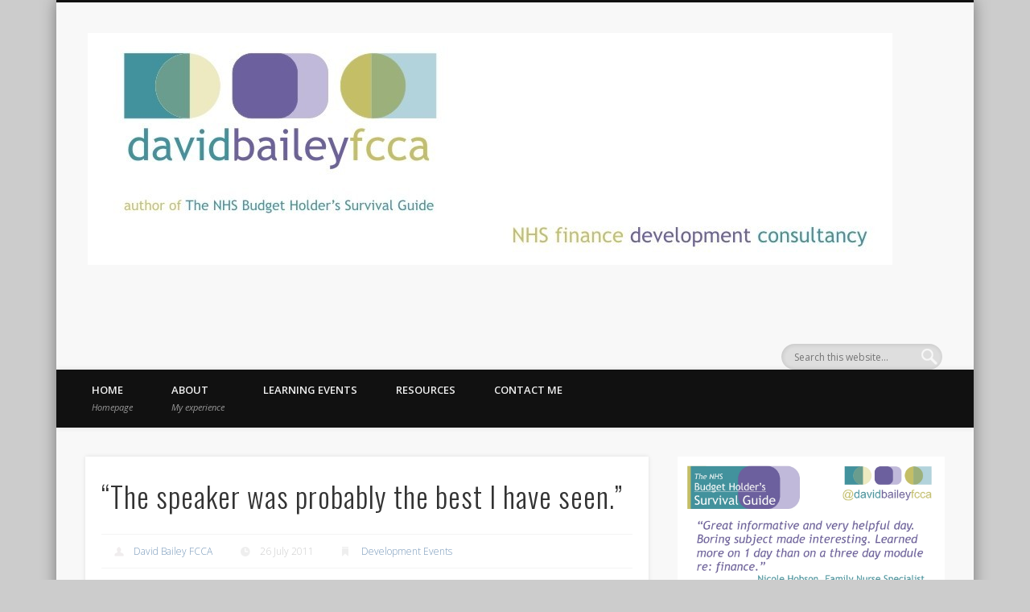

--- FILE ---
content_type: text/html; charset=UTF-8
request_url: https://www.davidbaileyfcca.com/2011/07/26/the-speaker-was-probably-the-best-i-have-seen/
body_size: 16282
content:
<!DOCTYPE html>
<html lang="en-GB">
<head>
<meta charset="UTF-8" />
<meta name="viewport" content="width=device-width, initial-scale=1.0" />
<link rel="profile" href="https://gmpg.org/xfn/11" />
<link rel="pingback" href="https://www.davidbaileyfcca.com/xmlrpc.php" />
<title>&#8220;The speaker was probably the best I have seen.&#8221; &#8211; David Bailey FCCA</title>
<meta name='robots' content='max-image-preview:large' />
	<style>img:is([sizes="auto" i], [sizes^="auto," i]) { contain-intrinsic-size: 3000px 1500px }</style>
	<link rel='dns-prefetch' href='//www.davidbaileyfcca.com' />
<link rel='dns-prefetch' href='//secure.gravatar.com' />
<link rel='dns-prefetch' href='//stats.wp.com' />
<link rel='dns-prefetch' href='//v0.wordpress.com' />
<link rel="alternate" type="application/rss+xml" title="David Bailey FCCA &raquo; Feed" href="https://www.davidbaileyfcca.com/feed/" />
<link rel="alternate" type="application/rss+xml" title="David Bailey FCCA &raquo; Comments Feed" href="https://www.davidbaileyfcca.com/comments/feed/" />
<link rel="alternate" type="application/rss+xml" title="David Bailey FCCA &raquo; &#8220;The speaker was probably the best I have seen.&#8221; Comments Feed" href="https://www.davidbaileyfcca.com/2011/07/26/the-speaker-was-probably-the-best-i-have-seen/feed/" />
<script type="text/javascript">
/* <![CDATA[ */
window._wpemojiSettings = {"baseUrl":"https:\/\/s.w.org\/images\/core\/emoji\/16.0.1\/72x72\/","ext":".png","svgUrl":"https:\/\/s.w.org\/images\/core\/emoji\/16.0.1\/svg\/","svgExt":".svg","source":{"concatemoji":"https:\/\/www.davidbaileyfcca.com\/wp-includes\/js\/wp-emoji-release.min.js?ver=ca4940eb23114a39c72effe2ebed8eed"}};
/*! This file is auto-generated */
!function(s,n){var o,i,e;function c(e){try{var t={supportTests:e,timestamp:(new Date).valueOf()};sessionStorage.setItem(o,JSON.stringify(t))}catch(e){}}function p(e,t,n){e.clearRect(0,0,e.canvas.width,e.canvas.height),e.fillText(t,0,0);var t=new Uint32Array(e.getImageData(0,0,e.canvas.width,e.canvas.height).data),a=(e.clearRect(0,0,e.canvas.width,e.canvas.height),e.fillText(n,0,0),new Uint32Array(e.getImageData(0,0,e.canvas.width,e.canvas.height).data));return t.every(function(e,t){return e===a[t]})}function u(e,t){e.clearRect(0,0,e.canvas.width,e.canvas.height),e.fillText(t,0,0);for(var n=e.getImageData(16,16,1,1),a=0;a<n.data.length;a++)if(0!==n.data[a])return!1;return!0}function f(e,t,n,a){switch(t){case"flag":return n(e,"\ud83c\udff3\ufe0f\u200d\u26a7\ufe0f","\ud83c\udff3\ufe0f\u200b\u26a7\ufe0f")?!1:!n(e,"\ud83c\udde8\ud83c\uddf6","\ud83c\udde8\u200b\ud83c\uddf6")&&!n(e,"\ud83c\udff4\udb40\udc67\udb40\udc62\udb40\udc65\udb40\udc6e\udb40\udc67\udb40\udc7f","\ud83c\udff4\u200b\udb40\udc67\u200b\udb40\udc62\u200b\udb40\udc65\u200b\udb40\udc6e\u200b\udb40\udc67\u200b\udb40\udc7f");case"emoji":return!a(e,"\ud83e\udedf")}return!1}function g(e,t,n,a){var r="undefined"!=typeof WorkerGlobalScope&&self instanceof WorkerGlobalScope?new OffscreenCanvas(300,150):s.createElement("canvas"),o=r.getContext("2d",{willReadFrequently:!0}),i=(o.textBaseline="top",o.font="600 32px Arial",{});return e.forEach(function(e){i[e]=t(o,e,n,a)}),i}function t(e){var t=s.createElement("script");t.src=e,t.defer=!0,s.head.appendChild(t)}"undefined"!=typeof Promise&&(o="wpEmojiSettingsSupports",i=["flag","emoji"],n.supports={everything:!0,everythingExceptFlag:!0},e=new Promise(function(e){s.addEventListener("DOMContentLoaded",e,{once:!0})}),new Promise(function(t){var n=function(){try{var e=JSON.parse(sessionStorage.getItem(o));if("object"==typeof e&&"number"==typeof e.timestamp&&(new Date).valueOf()<e.timestamp+604800&&"object"==typeof e.supportTests)return e.supportTests}catch(e){}return null}();if(!n){if("undefined"!=typeof Worker&&"undefined"!=typeof OffscreenCanvas&&"undefined"!=typeof URL&&URL.createObjectURL&&"undefined"!=typeof Blob)try{var e="postMessage("+g.toString()+"("+[JSON.stringify(i),f.toString(),p.toString(),u.toString()].join(",")+"));",a=new Blob([e],{type:"text/javascript"}),r=new Worker(URL.createObjectURL(a),{name:"wpTestEmojiSupports"});return void(r.onmessage=function(e){c(n=e.data),r.terminate(),t(n)})}catch(e){}c(n=g(i,f,p,u))}t(n)}).then(function(e){for(var t in e)n.supports[t]=e[t],n.supports.everything=n.supports.everything&&n.supports[t],"flag"!==t&&(n.supports.everythingExceptFlag=n.supports.everythingExceptFlag&&n.supports[t]);n.supports.everythingExceptFlag=n.supports.everythingExceptFlag&&!n.supports.flag,n.DOMReady=!1,n.readyCallback=function(){n.DOMReady=!0}}).then(function(){return e}).then(function(){var e;n.supports.everything||(n.readyCallback(),(e=n.source||{}).concatemoji?t(e.concatemoji):e.wpemoji&&e.twemoji&&(t(e.twemoji),t(e.wpemoji)))}))}((window,document),window._wpemojiSettings);
/* ]]> */
</script>
<style id='wp-emoji-styles-inline-css' type='text/css'>

	img.wp-smiley, img.emoji {
		display: inline !important;
		border: none !important;
		box-shadow: none !important;
		height: 1em !important;
		width: 1em !important;
		margin: 0 0.07em !important;
		vertical-align: -0.1em !important;
		background: none !important;
		padding: 0 !important;
	}
</style>
<link rel='stylesheet' id='wp-block-library-css' href='https://www.davidbaileyfcca.com/wp-includes/css/dist/block-library/style.min.css?ver=ca4940eb23114a39c72effe2ebed8eed' type='text/css' media='all' />
<style id='classic-theme-styles-inline-css' type='text/css'>
/*! This file is auto-generated */
.wp-block-button__link{color:#fff;background-color:#32373c;border-radius:9999px;box-shadow:none;text-decoration:none;padding:calc(.667em + 2px) calc(1.333em + 2px);font-size:1.125em}.wp-block-file__button{background:#32373c;color:#fff;text-decoration:none}
</style>
<link rel='stylesheet' id='mediaelement-css' href='https://www.davidbaileyfcca.com/wp-includes/js/mediaelement/mediaelementplayer-legacy.min.css?ver=4.2.17' type='text/css' media='all' />
<link rel='stylesheet' id='wp-mediaelement-css' href='https://www.davidbaileyfcca.com/wp-includes/js/mediaelement/wp-mediaelement.min.css?ver=ca4940eb23114a39c72effe2ebed8eed' type='text/css' media='all' />
<style id='jetpack-sharing-buttons-style-inline-css' type='text/css'>
.jetpack-sharing-buttons__services-list{display:flex;flex-direction:row;flex-wrap:wrap;gap:0;list-style-type:none;margin:5px;padding:0}.jetpack-sharing-buttons__services-list.has-small-icon-size{font-size:12px}.jetpack-sharing-buttons__services-list.has-normal-icon-size{font-size:16px}.jetpack-sharing-buttons__services-list.has-large-icon-size{font-size:24px}.jetpack-sharing-buttons__services-list.has-huge-icon-size{font-size:36px}@media print{.jetpack-sharing-buttons__services-list{display:none!important}}.editor-styles-wrapper .wp-block-jetpack-sharing-buttons{gap:0;padding-inline-start:0}ul.jetpack-sharing-buttons__services-list.has-background{padding:1.25em 2.375em}
</style>
<style id='global-styles-inline-css' type='text/css'>
:root{--wp--preset--aspect-ratio--square: 1;--wp--preset--aspect-ratio--4-3: 4/3;--wp--preset--aspect-ratio--3-4: 3/4;--wp--preset--aspect-ratio--3-2: 3/2;--wp--preset--aspect-ratio--2-3: 2/3;--wp--preset--aspect-ratio--16-9: 16/9;--wp--preset--aspect-ratio--9-16: 9/16;--wp--preset--color--black: #000000;--wp--preset--color--cyan-bluish-gray: #abb8c3;--wp--preset--color--white: #ffffff;--wp--preset--color--pale-pink: #f78da7;--wp--preset--color--vivid-red: #cf2e2e;--wp--preset--color--luminous-vivid-orange: #ff6900;--wp--preset--color--luminous-vivid-amber: #fcb900;--wp--preset--color--light-green-cyan: #7bdcb5;--wp--preset--color--vivid-green-cyan: #00d084;--wp--preset--color--pale-cyan-blue: #8ed1fc;--wp--preset--color--vivid-cyan-blue: #0693e3;--wp--preset--color--vivid-purple: #9b51e0;--wp--preset--gradient--vivid-cyan-blue-to-vivid-purple: linear-gradient(135deg,rgba(6,147,227,1) 0%,rgb(155,81,224) 100%);--wp--preset--gradient--light-green-cyan-to-vivid-green-cyan: linear-gradient(135deg,rgb(122,220,180) 0%,rgb(0,208,130) 100%);--wp--preset--gradient--luminous-vivid-amber-to-luminous-vivid-orange: linear-gradient(135deg,rgba(252,185,0,1) 0%,rgba(255,105,0,1) 100%);--wp--preset--gradient--luminous-vivid-orange-to-vivid-red: linear-gradient(135deg,rgba(255,105,0,1) 0%,rgb(207,46,46) 100%);--wp--preset--gradient--very-light-gray-to-cyan-bluish-gray: linear-gradient(135deg,rgb(238,238,238) 0%,rgb(169,184,195) 100%);--wp--preset--gradient--cool-to-warm-spectrum: linear-gradient(135deg,rgb(74,234,220) 0%,rgb(151,120,209) 20%,rgb(207,42,186) 40%,rgb(238,44,130) 60%,rgb(251,105,98) 80%,rgb(254,248,76) 100%);--wp--preset--gradient--blush-light-purple: linear-gradient(135deg,rgb(255,206,236) 0%,rgb(152,150,240) 100%);--wp--preset--gradient--blush-bordeaux: linear-gradient(135deg,rgb(254,205,165) 0%,rgb(254,45,45) 50%,rgb(107,0,62) 100%);--wp--preset--gradient--luminous-dusk: linear-gradient(135deg,rgb(255,203,112) 0%,rgb(199,81,192) 50%,rgb(65,88,208) 100%);--wp--preset--gradient--pale-ocean: linear-gradient(135deg,rgb(255,245,203) 0%,rgb(182,227,212) 50%,rgb(51,167,181) 100%);--wp--preset--gradient--electric-grass: linear-gradient(135deg,rgb(202,248,128) 0%,rgb(113,206,126) 100%);--wp--preset--gradient--midnight: linear-gradient(135deg,rgb(2,3,129) 0%,rgb(40,116,252) 100%);--wp--preset--font-size--small: 13px;--wp--preset--font-size--medium: 20px;--wp--preset--font-size--large: 36px;--wp--preset--font-size--x-large: 42px;--wp--preset--spacing--20: 0.44rem;--wp--preset--spacing--30: 0.67rem;--wp--preset--spacing--40: 1rem;--wp--preset--spacing--50: 1.5rem;--wp--preset--spacing--60: 2.25rem;--wp--preset--spacing--70: 3.38rem;--wp--preset--spacing--80: 5.06rem;--wp--preset--shadow--natural: 6px 6px 9px rgba(0, 0, 0, 0.2);--wp--preset--shadow--deep: 12px 12px 50px rgba(0, 0, 0, 0.4);--wp--preset--shadow--sharp: 6px 6px 0px rgba(0, 0, 0, 0.2);--wp--preset--shadow--outlined: 6px 6px 0px -3px rgba(255, 255, 255, 1), 6px 6px rgba(0, 0, 0, 1);--wp--preset--shadow--crisp: 6px 6px 0px rgba(0, 0, 0, 1);}:where(.is-layout-flex){gap: 0.5em;}:where(.is-layout-grid){gap: 0.5em;}body .is-layout-flex{display: flex;}.is-layout-flex{flex-wrap: wrap;align-items: center;}.is-layout-flex > :is(*, div){margin: 0;}body .is-layout-grid{display: grid;}.is-layout-grid > :is(*, div){margin: 0;}:where(.wp-block-columns.is-layout-flex){gap: 2em;}:where(.wp-block-columns.is-layout-grid){gap: 2em;}:where(.wp-block-post-template.is-layout-flex){gap: 1.25em;}:where(.wp-block-post-template.is-layout-grid){gap: 1.25em;}.has-black-color{color: var(--wp--preset--color--black) !important;}.has-cyan-bluish-gray-color{color: var(--wp--preset--color--cyan-bluish-gray) !important;}.has-white-color{color: var(--wp--preset--color--white) !important;}.has-pale-pink-color{color: var(--wp--preset--color--pale-pink) !important;}.has-vivid-red-color{color: var(--wp--preset--color--vivid-red) !important;}.has-luminous-vivid-orange-color{color: var(--wp--preset--color--luminous-vivid-orange) !important;}.has-luminous-vivid-amber-color{color: var(--wp--preset--color--luminous-vivid-amber) !important;}.has-light-green-cyan-color{color: var(--wp--preset--color--light-green-cyan) !important;}.has-vivid-green-cyan-color{color: var(--wp--preset--color--vivid-green-cyan) !important;}.has-pale-cyan-blue-color{color: var(--wp--preset--color--pale-cyan-blue) !important;}.has-vivid-cyan-blue-color{color: var(--wp--preset--color--vivid-cyan-blue) !important;}.has-vivid-purple-color{color: var(--wp--preset--color--vivid-purple) !important;}.has-black-background-color{background-color: var(--wp--preset--color--black) !important;}.has-cyan-bluish-gray-background-color{background-color: var(--wp--preset--color--cyan-bluish-gray) !important;}.has-white-background-color{background-color: var(--wp--preset--color--white) !important;}.has-pale-pink-background-color{background-color: var(--wp--preset--color--pale-pink) !important;}.has-vivid-red-background-color{background-color: var(--wp--preset--color--vivid-red) !important;}.has-luminous-vivid-orange-background-color{background-color: var(--wp--preset--color--luminous-vivid-orange) !important;}.has-luminous-vivid-amber-background-color{background-color: var(--wp--preset--color--luminous-vivid-amber) !important;}.has-light-green-cyan-background-color{background-color: var(--wp--preset--color--light-green-cyan) !important;}.has-vivid-green-cyan-background-color{background-color: var(--wp--preset--color--vivid-green-cyan) !important;}.has-pale-cyan-blue-background-color{background-color: var(--wp--preset--color--pale-cyan-blue) !important;}.has-vivid-cyan-blue-background-color{background-color: var(--wp--preset--color--vivid-cyan-blue) !important;}.has-vivid-purple-background-color{background-color: var(--wp--preset--color--vivid-purple) !important;}.has-black-border-color{border-color: var(--wp--preset--color--black) !important;}.has-cyan-bluish-gray-border-color{border-color: var(--wp--preset--color--cyan-bluish-gray) !important;}.has-white-border-color{border-color: var(--wp--preset--color--white) !important;}.has-pale-pink-border-color{border-color: var(--wp--preset--color--pale-pink) !important;}.has-vivid-red-border-color{border-color: var(--wp--preset--color--vivid-red) !important;}.has-luminous-vivid-orange-border-color{border-color: var(--wp--preset--color--luminous-vivid-orange) !important;}.has-luminous-vivid-amber-border-color{border-color: var(--wp--preset--color--luminous-vivid-amber) !important;}.has-light-green-cyan-border-color{border-color: var(--wp--preset--color--light-green-cyan) !important;}.has-vivid-green-cyan-border-color{border-color: var(--wp--preset--color--vivid-green-cyan) !important;}.has-pale-cyan-blue-border-color{border-color: var(--wp--preset--color--pale-cyan-blue) !important;}.has-vivid-cyan-blue-border-color{border-color: var(--wp--preset--color--vivid-cyan-blue) !important;}.has-vivid-purple-border-color{border-color: var(--wp--preset--color--vivid-purple) !important;}.has-vivid-cyan-blue-to-vivid-purple-gradient-background{background: var(--wp--preset--gradient--vivid-cyan-blue-to-vivid-purple) !important;}.has-light-green-cyan-to-vivid-green-cyan-gradient-background{background: var(--wp--preset--gradient--light-green-cyan-to-vivid-green-cyan) !important;}.has-luminous-vivid-amber-to-luminous-vivid-orange-gradient-background{background: var(--wp--preset--gradient--luminous-vivid-amber-to-luminous-vivid-orange) !important;}.has-luminous-vivid-orange-to-vivid-red-gradient-background{background: var(--wp--preset--gradient--luminous-vivid-orange-to-vivid-red) !important;}.has-very-light-gray-to-cyan-bluish-gray-gradient-background{background: var(--wp--preset--gradient--very-light-gray-to-cyan-bluish-gray) !important;}.has-cool-to-warm-spectrum-gradient-background{background: var(--wp--preset--gradient--cool-to-warm-spectrum) !important;}.has-blush-light-purple-gradient-background{background: var(--wp--preset--gradient--blush-light-purple) !important;}.has-blush-bordeaux-gradient-background{background: var(--wp--preset--gradient--blush-bordeaux) !important;}.has-luminous-dusk-gradient-background{background: var(--wp--preset--gradient--luminous-dusk) !important;}.has-pale-ocean-gradient-background{background: var(--wp--preset--gradient--pale-ocean) !important;}.has-electric-grass-gradient-background{background: var(--wp--preset--gradient--electric-grass) !important;}.has-midnight-gradient-background{background: var(--wp--preset--gradient--midnight) !important;}.has-small-font-size{font-size: var(--wp--preset--font-size--small) !important;}.has-medium-font-size{font-size: var(--wp--preset--font-size--medium) !important;}.has-large-font-size{font-size: var(--wp--preset--font-size--large) !important;}.has-x-large-font-size{font-size: var(--wp--preset--font-size--x-large) !important;}
:where(.wp-block-post-template.is-layout-flex){gap: 1.25em;}:where(.wp-block-post-template.is-layout-grid){gap: 1.25em;}
:where(.wp-block-columns.is-layout-flex){gap: 2em;}:where(.wp-block-columns.is-layout-grid){gap: 2em;}
:root :where(.wp-block-pullquote){font-size: 1.5em;line-height: 1.6;}
</style>
<link rel='stylesheet' id='pinboard-web-font-css' href='https://fonts.googleapis.com/css?family=Open+Sans:300,300italic,regular,italic,600,600italic|Oswald:300,300italic,regular,italic,600,600italic&#038;subset=latin' type='text/css' media='all' />
<link rel='stylesheet' id='pinboard-css' href='https://www.davidbaileyfcca.com/wp-content/themes/pinboard/style.css' type='text/css' media='all' />
<link rel='stylesheet' id='colorbox-css' href='https://www.davidbaileyfcca.com/wp-content/themes/pinboard/styles/colorbox.css' type='text/css' media='all' />
<link rel='stylesheet' id='decent-comments-widget-css' href='https://www.davidbaileyfcca.com/wp-content/plugins/decent-comments/css/decent-comments-widget.css' type='text/css' media='all' />
	<!--[if lt IE 9]>
	<script src="https://www.davidbaileyfcca.com/wp-content/themes/pinboard/scripts/html5.js" type="text/javascript"></script>
	<![endif]-->
<script type="text/javascript" src="https://www.davidbaileyfcca.com/wp-content/themes/pinboard/scripts/ios-orientationchange-fix.js" id="ios-orientationchange-fix-js"></script>
<script type="text/javascript" src="https://www.davidbaileyfcca.com/wp-includes/js/jquery/jquery.min.js?ver=3.7.1" id="jquery-core-js"></script>
<script type="text/javascript" src="https://www.davidbaileyfcca.com/wp-includes/js/jquery/jquery-migrate.min.js?ver=3.4.1" id="jquery-migrate-js"></script>
<script type="text/javascript" src="https://www.davidbaileyfcca.com/wp-content/themes/pinboard/scripts/jquery.flexslider-min.js" id="flexslider-js"></script>
<script type="text/javascript" src="https://www.davidbaileyfcca.com/wp-content/themes/pinboard/scripts/jquery.fitvids.js" id="fitvids-js"></script>
<script type="text/javascript" src="https://www.davidbaileyfcca.com/wp-content/themes/pinboard/scripts/jquery.colorbox-min.js" id="colorbox-js"></script>
<link rel="https://api.w.org/" href="https://www.davidbaileyfcca.com/wp-json/" /><link rel="alternate" title="JSON" type="application/json" href="https://www.davidbaileyfcca.com/wp-json/wp/v2/posts/555" /><link rel="EditURI" type="application/rsd+xml" title="RSD" href="https://www.davidbaileyfcca.com/xmlrpc.php?rsd" />
<link rel="canonical" href="https://www.davidbaileyfcca.com/2011/07/26/the-speaker-was-probably-the-best-i-have-seen/" />
<link rel="alternate" title="oEmbed (JSON)" type="application/json+oembed" href="https://www.davidbaileyfcca.com/wp-json/oembed/1.0/embed?url=https%3A%2F%2Fwww.davidbaileyfcca.com%2F2011%2F07%2F26%2Fthe-speaker-was-probably-the-best-i-have-seen%2F" />
<link rel="alternate" title="oEmbed (XML)" type="text/xml+oembed" href="https://www.davidbaileyfcca.com/wp-json/oembed/1.0/embed?url=https%3A%2F%2Fwww.davidbaileyfcca.com%2F2011%2F07%2F26%2Fthe-speaker-was-probably-the-best-i-have-seen%2F&#038;format=xml" />
	<style>img#wpstats{display:none}</style>
		<script>
/* <![CDATA[ */
	jQuery(window).load(function() {
			});
	jQuery(document).ready(function($) {
		$('#access .menu > li > a').each(function() {
			var title = $(this).attr('title');
			if(typeof title !== 'undefined' && title !== false) {
				$(this).append('<br /> <span>'+title+'</span>');
				$(this).removeAttr('title');
			}
		});
		function pinboard_move_elements(container) {
			if( container.hasClass('onecol') ) {
				var thumb = $('.entry-thumbnail', container);
				if('undefined' !== typeof thumb)
					$('.entry-container', container).before(thumb);
				var video = $('.entry-attachment', container);
				if('undefined' !== typeof video)
					$('.entry-container', container).before(video);
				var gallery = $('.post-gallery', container);
				if('undefined' !== typeof gallery)
					$('.entry-container', container).before(gallery);
				var meta = $('.entry-meta', container);
				if('undefined' !== typeof meta)
					$('.entry-container', container).after(meta);
			}
		}
		function pinboard_restore_elements(container) {
			if( container.hasClass('onecol') ) {
				var thumb = $('.entry-thumbnail', container);
				if('undefined' !== typeof thumb)
					$('.entry-header', container).after(thumb);
				var video = $('.entry-attachment', container);
				if('undefined' !== typeof video)
					$('.entry-header', container).after(video);
				var gallery = $('.post-gallery', container);
				if('undefined' !== typeof gallery)
					$('.entry-header', container).after(gallery);
				var meta = $('.entry-meta', container);
				if('undefined' !== typeof meta)
					$('.entry-header', container).append(meta);
				else
					$('.entry-header', container).html(meta.html());
			}
		}
		if( ($(window).width() > 960) || ($(document).width() > 960) ) {
			// Viewport is greater than tablet: portrait
		} else {
			$('#content .hentry').each(function() {
				pinboard_move_elements($(this));
			});
		}
		$(window).resize(function() {
			if( ($(window).width() > 960) || ($(document).width() > 960) ) {
									$('.page-template-template-full-width-php #content .hentry, .page-template-template-blog-full-width-php #content .hentry, .page-template-template-blog-four-col-php #content .hentry').each(function() {
						pinboard_restore_elements($(this));
					});
							} else {
				$('#content .hentry').each(function() {
					pinboard_move_elements($(this));
				});
			}
			if( ($(window).width() > 760) || ($(document).width() > 760) ) {
				var maxh = 0;
				$('#access .menu > li > a').each(function() {
					if(parseInt($(this).css('height'))>maxh) {
						maxh = parseInt($(this).css('height'));
					}
				});
				$('#access .menu > li > a').css('height', maxh);
			} else {
				$('#access .menu > li > a').css('height', 'auto');
			}
		});
		if( ($(window).width() > 760) || ($(document).width() > 760) ) {
			var maxh = 0;
			$('#access .menu > li > a').each(function() {
				var title = $(this).attr('title');
				if(typeof title !== 'undefined' && title !== false) {
					$(this).append('<br /> <span>'+title+'</span>');
					$(this).removeAttr('title');
				}
				if(parseInt($(this).css('height'))>maxh) {
					maxh = parseInt($(this).css('height'));
				}
			});
			$('#access .menu > li > a').css('height', maxh);
							$('#access li').mouseenter(function() {
					$(this).children('ul').css('display', 'none').stop(true, true).fadeIn(250).css('display', 'block').children('ul').css('display', 'none');
				});
				$('#access li').mouseleave(function() {
					$(this).children('ul').stop(true, true).fadeOut(250).css('display', 'block');
				});
					} else {
			$('#access li').each(function() {
				if($(this).children('ul').length)
					$(this).append('<span class="drop-down-toggle"><span class="drop-down-arrow"></span></span>');
			});
			$('.drop-down-toggle').click(function() {
				$(this).parent().children('ul').slideToggle(250);
			});
		}
				$('.entry-attachment audio, .entry-attachment video').mediaelementplayer({
			videoWidth: '100%',
			videoHeight: '100%',
			audioWidth: '100%',
			alwaysShowControls: true,
			features: ['playpause','progress','tracks','volume'],
			videoVolume: 'horizontal'
		});
		$(".entry-attachment, .entry-content").fitVids({ customSelector: "iframe[src*='wordpress.tv'], iframe[src*='www.dailymotion.com'], iframe[src*='blip.tv'], iframe[src*='www.viddler.com']"});
	});
	jQuery(window).load(function() {
					jQuery('.entry-content a[href$=".jpg"],.entry-content a[href$=".jpeg"],.entry-content a[href$=".png"],.entry-content a[href$=".gif"],a.colorbox').colorbox({
				maxWidth: '100%',
				maxHeight: '100%',
			});
			});
/* ]]> */
</script>
<style type="text/css">
			#header input#s {
			width:168px;
			box-shadow:inset 1px 1px 5px 1px rgba(0, 0, 0, .1);
			text-indent: 0;
		}
										#sidebar-wide,
		#sidebar-footer-wide,
		#current-location {
			background: #ddd59d;
		}
																															#sidebar,
		#sidebar-left,
		#sidebar-right {
			color:#333333;
		}
				.widget-title {
			color:#333333;
		}
				.widget-area a {
			color:#2c9bb7;
		}
						</style>
<style type="text/css">
	#site-title .home,
	#site-description {
		position:absolute !important;
		clip:rect(1px, 1px, 1px, 1px);
	}
</style>

<!-- Jetpack Open Graph Tags -->
<meta property="og:type" content="article" />
<meta property="og:title" content="&#8220;The speaker was probably the best I have seen.&#8221;" />
<meta property="og:url" content="https://www.davidbaileyfcca.com/2011/07/26/the-speaker-was-probably-the-best-i-have-seen/" />
<meta property="og:description" content="I&#8217;ve worked with The King&#8217;s Fund on many of their Aspiring Directors programmes in the past so it has been a pleasure to be involved with their Commissioning Consortia Business Critical…" />
<meta property="article:published_time" content="2011-07-26T21:37:44+00:00" />
<meta property="article:modified_time" content="2011-11-05T17:39:28+00:00" />
<meta property="og:site_name" content="David Bailey FCCA" />
<meta property="og:image" content="https://www.davidbaileyfcca.com/wp-content/uploads/2011/11/davidbaileyfcca-footer.jpg" />
<meta property="og:image:width" content="600" />
<meta property="og:image:height" content="39" />
<meta property="og:image:alt" content="davidbaileyfcca" />
<meta property="og:locale" content="en_GB" />
<meta name="twitter:text:title" content="&#8220;The speaker was probably the best I have seen.&#8221;" />
<meta name="twitter:image" content="https://www.davidbaileyfcca.com/wp-content/uploads/2011/11/davidbaileyfcca-footer.jpg?w=144" />
<meta name="twitter:image:alt" content="davidbaileyfcca" />
<meta name="twitter:card" content="summary" />

<!-- End Jetpack Open Graph Tags -->
</head>

<body data-rsssl=1 class="wp-singular post-template-default single single-post postid-555 single-format-standard wp-theme-pinboard">
	<div id="wrapper">
		<header id="header">
			<div id="site-title">
									<a href="https://www.davidbaileyfcca.com/" rel="home">
						<img src="https://www.davidbaileyfcca.com/wp-content/uploads/2013/01/cropped-cropped-davidbaileyfcca-header.jpg" alt="David Bailey FCCA" width="1000" height="288" />
					</a>
								<a class="home" href="https://www.davidbaileyfcca.com/" rel="home">David Bailey FCCA</a>
			</div>
							<div id="site-description">NHS finance &#8211; development &#8211; consultancy</div>
							<form role="search" method="get" id="searchform" action="https://www.davidbaileyfcca.com/" >
	<input type="text" value="" placeholder="Search this website&#8230;" name="s" id="s" />
	<input type="submit" id="searchsubmit" value="Search" />
</form>				<div class="clear"></div>
			<nav id="access">
				<a class="nav-show" href="#access">Show Navigation</a>
				<a class="nav-hide" href="#nogo">Hide Navigation</a>
				<div class="menu-menu-1-container"><ul id="menu-menu-1" class="menu"><li id="menu-item-2560" class="menu-item menu-item-type-custom menu-item-object-custom menu-item-home menu-item-2560"><a href="https://www.davidbaileyfcca.com/" title="Homepage">Home</a></li>
<li id="menu-item-2561" class="menu-item menu-item-type-post_type menu-item-object-page menu-item-2561"><a href="https://www.davidbaileyfcca.com/about-david-bailey-fcca/" title="My experience">About</a></li>
<li id="menu-item-2563" class="menu-item menu-item-type-post_type menu-item-object-page menu-item-has-children menu-item-2563"><a href="https://www.davidbaileyfcca.com/learning-events/">Learning Events</a>
<ul class="sub-menu">
	<li id="menu-item-2564" class="menu-item menu-item-type-post_type menu-item-object-page menu-item-2564"><a href="https://www.davidbaileyfcca.com/learning-events/an-appreciation/">An Appreciation of NHS Finance</a></li>
	<li id="menu-item-2565" class="menu-item menu-item-type-post_type menu-item-object-page menu-item-2565"><a href="https://www.davidbaileyfcca.com/learning-events/business-skills-academy/">Business Skills Academy</a></li>
	<li id="menu-item-2566" class="menu-item menu-item-type-post_type menu-item-object-page menu-item-2566"><a href="https://www.davidbaileyfcca.com/learning-events/costing-your-service/">Costing Your Service</a></li>
	<li id="menu-item-2567" class="menu-item menu-item-type-post_type menu-item-object-page menu-item-2567"><a href="https://www.davidbaileyfcca.com/learning-events/making-the-business-case/">Making the Business Case</a></li>
	<li id="menu-item-2568" class="menu-item menu-item-type-post_type menu-item-object-page menu-item-2568"><a href="https://www.davidbaileyfcca.com/learning-events/marketing-yourself-and-your-service/">Marketing Yourself and Your Service</a></li>
	<li id="menu-item-2569" class="menu-item menu-item-type-post_type menu-item-object-page menu-item-2569"><a href="https://www.davidbaileyfcca.com/learning-events/the-budget-holders-survival-guide/">The Budget Holder&#8217;s Survival Guide</a></li>
	<li id="menu-item-2570" class="menu-item menu-item-type-post_type menu-item-object-page menu-item-2570"><a href="https://www.davidbaileyfcca.com/learning-events/winning-nhs-tenders/">Winning NHS Tenders</a></li>
</ul>
</li>
<li id="menu-item-2571" class="menu-item menu-item-type-post_type menu-item-object-page menu-item-2571"><a href="https://www.davidbaileyfcca.com/resources/">Resources</a></li>
<li id="menu-item-2562" class="menu-item menu-item-type-post_type menu-item-object-page menu-item-2562"><a href="https://www.davidbaileyfcca.com/contact-me/">Contact Me</a></li>
</ul></div>				<div class="clear"></div>
			</nav><!-- #access -->
		</header><!-- #header -->	<div id="container">
		<section id="content" class="column twothirdcol">
							<article class="post-555 post type-post status-publish format-standard hentry category-development-events tag-the-kings-fund column onecol" id="post-555">
					<div class="entry">
						<header class="entry-header">
							<h1 class="entry-title">&#8220;The speaker was probably the best I have seen.&#8221;</h1>
									<aside class="entry-meta">
							<span class="entry-author-link"><a href="https://www.davidbaileyfcca.com/author/admin/" title="Posts by David Bailey FCCA" rel="author">David Bailey FCCA</a></span>
									<span class="entry-date">26 July 2011</span>
												<span class="entry-category"><a href="https://www.davidbaileyfcca.com/category/development-events/" rel="category tag">Development Events</a></span>
																		<div class="clear"></div>
		</aside><!-- .entry-meta -->
							</header><!-- .entry-header -->
						<div class="entry-content">
														<p>I&#8217;ve worked with <a href="http://www.kingsfund.org.uk/">The King&#8217;s Fund</a> on many of their <em>Aspiring Directors</em> programmes in the past so it has been a pleasure to be involved with their <a href="http://www.nwacademy.nhs.uk/development/course.aspx?courseID=61">Commissioning Consortia Business Critical Role Leadership Programme</a>. The Leadership Programme is run through the <a href="http://www.nwacademy.nhs.uk">NHS North West Leadership Academy</a>:</p>
<blockquote><p>The North West Leadership Academy was established in 2007, for the NHS and owned by the NHS.  Currently we have 64 NHS Trusts from the North West who subscribe to our services</p></blockquote>
<p>Comments from the new GP Consortia leaders have included (reproduced with permission of The King&#8217;s Fund):</p>
<blockquote><p><strong>30 June</strong></p>
<p>&#8220;The personality of the presenter &#8211; actually made finance and economics interesting and I will be using some of his ways of putting things in my own presentations.&#8221;</p>
<p>&#8220;Broad approach and also context.&#8221;</p>
<p>&#8220;Emphasis that it not only about money.&#8221;</p>
<p>&#8220;Overall view of the wider aspect of finances. Excellent speaker.&#8221;</p>
<p>&#8220;Made finance interesting and made me think.&#8221;</p>
<p><strong>20 July</strong></p>
<p>&#8220;The speaker was probably the best I have seen and made numbers look easy reading.&#8221;</p></blockquote>
<p><img decoding="async" src="https://www.davidbaileyfcca.com/wp-content/uploads/2011/11/davidbaileyfcca-footer.jpg" alt="davidbaileyfcca" title="davidbaileyfcca" width="600" height="39" class="alignnone size-full wp-image-698" srcset="https://www.davidbaileyfcca.com/wp-content/uploads/2011/11/davidbaileyfcca-footer.jpg 600w, https://www.davidbaileyfcca.com/wp-content/uploads/2011/11/davidbaileyfcca-footer-300x19.jpg 300w, https://www.davidbaileyfcca.com/wp-content/uploads/2011/11/davidbaileyfcca-footer-500x32.jpg 500w" sizes="(max-width: 600px) 100vw, 600px" /></p>
							<div class="clear"></div>
						</div><!-- .entry-content -->
						<footer class="entry-utility">
														<div class="entry-tags"><a href="https://www.davidbaileyfcca.com/tag/the-kings-fund/" rel="tag">The King's Fund</a></div>									<div class="social-bookmarks">
			<p>Did you like this article? Share it with your friends!</p>
							<div class="facebook-like">
					<div id="fb-root"></div>
					<script>
						(function(d, s, id) {
							var js, fjs = d.getElementsByTagName(s)[0];
							if (d.getElementById(id)) return;
							js = d.createElement(s); js.id = id;
							js.src = "//connect.facebook.net/en_US/all.js#xfbml=1";
							fjs.parentNode.insertBefore(js, fjs);
						}(document, 'script', 'facebook-jssdk'));
					</script>
					<div class="fb-like" data-href="https://www.davidbaileyfcca.com/2011/07/26/the-speaker-was-probably-the-best-i-have-seen/" data-send="false" data-layout="button_count" data-width="110" data-show-faces="false" data-font="arial"></div>
				</div><!-- .facebook-like -->
										<div class="twitter-button">
					<a href="https://twitter.com/share" class="twitter-share-button" data-url="https://www.davidbaileyfcca.com/2011/07/26/the-speaker-was-probably-the-best-i-have-seen/">Tweet</a>
					<script>!function(d,s,id){var js,fjs=d.getElementsByTagName(s)[0];if(!d.getElementById(id)){js=d.createElement(s);js.id=id;js.src="//platform.twitter.com/widgets.js";fjs.parentNode.insertBefore(js,fjs);}}(document,"script","twitter-wjs");</script>
				</div><!-- .twitter-button -->
										<div class="google-plusone">
					<div class="g-plusone" data-size="medium" data-href="https://www.davidbaileyfcca.com/2011/07/26/the-speaker-was-probably-the-best-i-have-seen/"></div>
					<script type="text/javascript">
						(function() {
							var po = document.createElement('script'); po.type = 'text/javascript'; po.async = true;
							po.src = 'https://apis.google.com/js/plusone.js';
							var s = document.getElementsByTagName('script')[0]; s.parentNode.insertBefore(po, s);
						})();
					</script>
				</div><!-- .google-plusone -->
										<div class="pinterest-button">
					<a href="http://pinterest.com/pin/create/button/?url=https%3A%2F%2Fwww.davidbaileyfcca.com%2F2011%2F07%2F26%2Fthe-speaker-was-probably-the-best-i-have-seen%2F&#038;media=http%3A%2F%2Fwww.davidbaileyfcca.com%2Fwp-content%2Fuploads%2F2011%2F11%2Fdavidbaileyfcca-footer.jpg&#038;description=%3Cp%3EI%26%238217%3Bve+worked+with+The+King%26%238217%3Bs+Fund+on+many+of+their+Aspiring+Directors+programmes+in+the+past+so+it+has+been+a+pleasure+to+be+involved+with+their+Commissioning+Consortia+Business+Critical+Role+Leadership+Programme.+The+Leadership+Programme+is+run+through+the+NHS+North+West+Leadership+Academy%3A+The+North+West+Leadership+%26%238230%3B%3C%2Fp%3E" class="pin-it-button" count-layout="horizontal"><img border="0" src="//assets.pinterest.com/images/PinExt.png" title="Pin It" /></a>
					<script>
						(function(d, s, id) {
							var js, pjs = d.getElementsByTagName(s)[0];
							if (d.getElementById(id)) return;
							js = d.createElement(s); js.id = id;
							js.src = "//assets.pinterest.com/js/pinit.js";
							pjs.parentNode.insertBefore(js, pjs);
						}(document, 'script', 'pinterest-js'));
					</script>
				</div>
						<div class="clear"></div>
		</div><!-- .social-bookmarks -->
														</footer><!-- .entry-utility -->
					</div><!-- .entry -->
					

	<div id="respond" class="comment-respond">
		<h3 id="reply-title" class="comment-reply-title">Leave a Reply <small><a rel="nofollow" id="cancel-comment-reply-link" href="/2011/07/26/the-speaker-was-probably-the-best-i-have-seen/#respond" style="display:none;">Cancel reply</a></small></h3><form action="https://www.davidbaileyfcca.com/wp-comments-post.php" method="post" id="commentform" class="comment-form"><p class="comment-notes"><span id="email-notes">Your email address will not be published.</span> <span class="required-field-message">Required fields are marked <span class="required">*</span></span></p><p class="comment-form-comment"><label for="comment">Comment <span class="required">*</span></label> <textarea id="comment" name="comment" cols="45" rows="8" maxlength="65525" required="required"></textarea></p><p class="comment-form-author"><label for="author">Name <span class="required">*</span></label> <input id="author" name="author" type="text" value="" size="30" maxlength="245" autocomplete="name" required="required" /></p>
<p class="comment-form-email"><label for="email">Email <span class="required">*</span></label> <input id="email" name="email" type="text" value="" size="30" maxlength="100" aria-describedby="email-notes" autocomplete="email" required="required" /></p>
<p class="comment-form-url"><label for="url">Website</label> <input id="url" name="url" type="text" value="" size="30" maxlength="200" autocomplete="url" /></p>
<p class="comment-subscription-form"><input type="checkbox" name="subscribe_comments" id="subscribe_comments" value="subscribe" style="width: auto; -moz-appearance: checkbox; -webkit-appearance: checkbox;" /> <label class="subscribe-label" id="subscribe-label" for="subscribe_comments">Notify me of follow-up comments by email.</label></p><p class="comment-subscription-form"><input type="checkbox" name="subscribe_blog" id="subscribe_blog" value="subscribe" style="width: auto; -moz-appearance: checkbox; -webkit-appearance: checkbox;" /> <label class="subscribe-label" id="subscribe-blog-label" for="subscribe_blog">Notify me of new posts by email.</label></p><p class="form-submit"><input name="submit" type="submit" id="submit" class="submit" value="Post Comment" /> <input type='hidden' name='comment_post_ID' value='555' id='comment_post_ID' />
<input type='hidden' name='comment_parent' id='comment_parent' value='0' />
</p><p style="display: none;"><input type="hidden" id="akismet_comment_nonce" name="akismet_comment_nonce" value="96d1eef760" /></p><p style="display: none !important;" class="akismet-fields-container" data-prefix="ak_"><label>&#916;<textarea name="ak_hp_textarea" cols="45" rows="8" maxlength="100"></textarea></label><input type="hidden" id="ak_js_1" name="ak_js" value="9"/><script>document.getElementById( "ak_js_1" ).setAttribute( "value", ( new Date() ).getTime() );</script></p></form>	</div><!-- #respond -->
	<p class="akismet_comment_form_privacy_notice">This site uses Akismet to reduce spam. <a href="https://akismet.com/privacy/" target="_blank" rel="nofollow noopener">Learn how your comment data is processed.</a></p>				</article><!-- .post -->
					</section><!-- #content -->
					<div id="sidebar" class="column threecol">
		<div id="sidebar-top" class="widget-area" role="complementary">
		<div class="column onecol"><aside id="media_image-7" class="widget widget_media_image"><img width="1040" height="698" src="https://www.davidbaileyfcca.com/wp-content/uploads/2016/08/db-evaluation-comment-8.jpg" class="image wp-image-2519 alignnone attachment-full size-full" alt="David Bailey FCCA Evaluation Comments" style="max-width: 100%; height: auto;" title="David Bailey FCCA Evaluation Comments" decoding="async" fetchpriority="high" srcset="https://www.davidbaileyfcca.com/wp-content/uploads/2016/08/db-evaluation-comment-8.jpg 1040w, https://www.davidbaileyfcca.com/wp-content/uploads/2016/08/db-evaluation-comment-8-300x201.jpg 300w, https://www.davidbaileyfcca.com/wp-content/uploads/2016/08/db-evaluation-comment-8-768x515.jpg 768w, https://www.davidbaileyfcca.com/wp-content/uploads/2016/08/db-evaluation-comment-8-1024x687.jpg 1024w, https://www.davidbaileyfcca.com/wp-content/uploads/2016/08/db-evaluation-comment-8-447x300.jpg 447w" sizes="(max-width: 1040px) 100vw, 1040px" /></aside><!-- .widget --></div><div class="column onecol"><aside id="media_image-5" class="widget widget_media_image"><img width="1040" height="698" src="https://www.davidbaileyfcca.com/wp-content/uploads/2016/08/db-evaluation-comment-12.jpg" class="image wp-image-2511 alignnone attachment-full size-full" alt="David Bailey FCCA Evaluation Comments" style="max-width: 100%; height: auto;" title="David Bailey FCCA Evaluation Comments" decoding="async" loading="lazy" srcset="https://www.davidbaileyfcca.com/wp-content/uploads/2016/08/db-evaluation-comment-12.jpg 1040w, https://www.davidbaileyfcca.com/wp-content/uploads/2016/08/db-evaluation-comment-12-300x201.jpg 300w, https://www.davidbaileyfcca.com/wp-content/uploads/2016/08/db-evaluation-comment-12-768x515.jpg 768w, https://www.davidbaileyfcca.com/wp-content/uploads/2016/08/db-evaluation-comment-12-1024x687.jpg 1024w, https://www.davidbaileyfcca.com/wp-content/uploads/2016/08/db-evaluation-comment-12-447x300.jpg 447w" sizes="auto, (max-width: 1040px) 100vw, 1040px" /></aside><!-- .widget --></div><div class="column onecol"><aside id="decent_comments_widget-5" class="widget widget_decent_comments_widget"><h3 class="widget-title">Recent Reviews</h3><div class="decent-comments"><ul><li><div class="comment"><span class="comment-author">Imelda</span><span class="comment-link"> on <a href="https://www.davidbaileyfcca.com/resources/the-nhs-budget-holders-survival-guide-book/comment-page-1/#comment-89250">The NHS Budget Holder&#8217;s Survival Guide &#8211; Book</a></span><span class="comment-excerpt">I will find time to read this book in the future as I believe this is beneficial for my role. </span></div></li><li><div class="comment"><span class="comment-author">Clare Allen</span><span class="comment-link"> on <a href="https://www.davidbaileyfcca.com/resources/the-nhs-budget-holders-survival-guide-book/comment-page-1/#comment-78257">The NHS Budget Holder&#8217;s Survival Guide &#8211; Book</a></span><span class="comment-excerpt">I would be beneficial to read this book in the future. </span></div></li><li><div class="comment"><span class="comment-author">Phil Cunnington</span><span class="comment-link"> on <a href="https://www.davidbaileyfcca.com/2019/10/03/brilliantly-engaging-who-knew-nhs-finance-could-be-fun-really-clever-and-straightforward-explanations-of-previously-elusive-financial-and-economic-jargon-thanks-clinical-directors-programm/comment-page-1/#comment-73209">&#8220;Brilliantly engaging! Who knew NHS Finance could be fun? Really clever and straightforward explanations of previously elusive financial and economic jargon. Thanks!&#8221; &#8211; Clinical Directors&#8217; Programme &#8211; The King&#8217;s Fund</a></span><span class="comment-excerpt">An exceptional presentation which made the rather complex and mysterious world of NHS finance clearer. Gave a view of finance and the need to engage with all parties that should be a prerequisite for any clinical and manager. </span></div></li><li><div class="comment"><span class="comment-author">Sophia</span><span class="comment-link"> on <a href="https://www.davidbaileyfcca.com/2019/03/13/david-is-an-exceptional-trainer-his-making-the-business-case-is-worth-the-time-investment-he-is-logical-convincing-authentic-and-an-expert-in-the-subject-making-the-business-case-nottingh/comment-page-1/#comment-72897">&#8220;David is an exceptional trainer. His Making the Business Case is worth the time investment. He is logical, convincing, authentic and an expert in the subject.&#8221; &#8211; Making the Business Case &#8211; Nottingham</a></span><span class="comment-excerpt">Thank you David again for the training on Making the Business Case - I have will be distributing my learning to our team to use in future Business Case Development. It was a fantastic day! </span></div></li><li><div class="comment"><span class="comment-author">Jamie</span><span class="comment-link"> on <a href="https://www.davidbaileyfcca.com/2019/03/13/david-is-an-exceptional-trainer-his-making-the-business-case-is-worth-the-time-investment-he-is-logical-convincing-authentic-and-an-expert-in-the-subject-making-the-business-case-nottingh/comment-page-1/#comment-72893">&#8220;David is an exceptional trainer. His Making the Business Case is worth the time investment. He is logical, convincing, authentic and an expert in the subject.&#8221; &#8211; Making the Business Case &#8211; Nottingham</a></span><span class="comment-excerpt">Thank you David for making the "Making the Business Case" training informative and structured. I really enjoyed this course and I have already started using knowledge from your training in my day to day role. Thank you </span></div></li><li><div class="comment"><span class="comment-author">Jeff</span><span class="comment-link"> on <a href="https://www.davidbaileyfcca.com/learning-events/the-budget-holders-survival-guide/comment-page-6/#comment-72883">The Budget Holder&#8217;s Survival Guide</a></span><span class="comment-excerpt">Great course in Derby. I go to a lot of these sorts of training sessions. This session wasn't remotely dry despite the subject matter. Kept us engaged and interested throughout. Very informative, very well facilitated. Will be recommending to others. </span></div></li><li><div class="comment"><span class="comment-author">Lynda Furness</span><span class="comment-link"> on <a href="https://www.davidbaileyfcca.com/2018/12/12/%ef%bb%bfgreat-interactive-course-simple-to-understand-and-relevant-report-writing-nottingham/comment-page-1/#comment-72727">﻿&#8221;Great interactive course. Simple to understand and relevant.&#8221; &#8211; Report Writing &#8211; Nottingham</a></span><span class="comment-excerpt">David Thank you for a great day on report writing course </span></div></li><li><div class="comment"><span class="comment-author">Suzanne Taylor</span><span class="comment-link"> on <a href="https://www.davidbaileyfcca.com/2018/09/27/yet-another-excellent-course-very-informative-and-practical-making-the-business-case-cambridge/comment-page-1/#comment-72722">&#8220;Yet another excellent course. Very informative and practical.&#8221; &#8211; Making the Business Case &#8211; Cambridge</a></span><span class="comment-excerpt">NHS budget holders guide, delivered in an easy to understand way, with humour thrown in for good measure. </span></div></li><li><div class="comment"><span class="comment-author">Carole</span><span class="comment-link"> on <a href="https://www.davidbaileyfcca.com/resources/the-nhs-budget-holders-survival-guide-book/comment-page-1/#comment-72668">The NHS Budget Holder&#8217;s Survival Guide &#8211; Book</a></span><span class="comment-excerpt">Dear David Is there an updated version of the NHS Budget Holders Survival guide? The only version I can find was published in 2002 ( Amazon). </span></div></li></ul></div></aside><!-- .widget --></div><div class="column onecol"><aside id="media_image-6" class="widget widget_media_image"><img width="1040" height="698" src="https://www.davidbaileyfcca.com/wp-content/uploads/2016/08/db-evaluation-comment-4.jpg" class="image wp-image-2515 alignnone attachment-full size-full" alt="David Bailey FCCA Evaluation Comments" style="max-width: 100%; height: auto;" title="David Bailey FCCA Evaluation Comments" decoding="async" loading="lazy" srcset="https://www.davidbaileyfcca.com/wp-content/uploads/2016/08/db-evaluation-comment-4.jpg 1040w, https://www.davidbaileyfcca.com/wp-content/uploads/2016/08/db-evaluation-comment-4-300x201.jpg 300w, https://www.davidbaileyfcca.com/wp-content/uploads/2016/08/db-evaluation-comment-4-768x515.jpg 768w, https://www.davidbaileyfcca.com/wp-content/uploads/2016/08/db-evaluation-comment-4-1024x687.jpg 1024w, https://www.davidbaileyfcca.com/wp-content/uploads/2016/08/db-evaluation-comment-4-447x300.jpg 447w" sizes="auto, (max-width: 1040px) 100vw, 1040px" /></aside><!-- .widget --></div><div class="column onecol"><aside id="media_image-2" class="widget widget_media_image"><img width="1040" height="698" src="https://www.davidbaileyfcca.com/wp-content/uploads/2016/08/db-evaluation-comment-9.jpg" class="image wp-image-2520 alignnone attachment-full size-full" alt="Evaluation comments from workshops run by David Bailey FCCA" style="max-width: 100%; height: auto;" decoding="async" loading="lazy" srcset="https://www.davidbaileyfcca.com/wp-content/uploads/2016/08/db-evaluation-comment-9.jpg 1040w, https://www.davidbaileyfcca.com/wp-content/uploads/2016/08/db-evaluation-comment-9-300x201.jpg 300w, https://www.davidbaileyfcca.com/wp-content/uploads/2016/08/db-evaluation-comment-9-768x515.jpg 768w, https://www.davidbaileyfcca.com/wp-content/uploads/2016/08/db-evaluation-comment-9-1024x687.jpg 1024w, https://www.davidbaileyfcca.com/wp-content/uploads/2016/08/db-evaluation-comment-9-447x300.jpg 447w" sizes="auto, (max-width: 1040px) 100vw, 1040px" /></aside><!-- .widget --></div><div class="column onecol"><aside id="text-6" class="widget widget_text"><h3 class="widget-title">A Typical Evaluation Report</h3>			<div class="textwidget"><a href="https://www.davidbaileyfcca.com/wp-content/uploads/2010/02/Lambeth-PCT-Fit-For-The-Future-Summary-Evaluation.pdf"><img src="https://www.davidbaileyfcca.com/wp-content/uploads/2010/02/evaluation-210x300.jpg" alt="Evaluation" title="Evaluation" width="150" height="214" style="border:1px solid black"  class="alignnone size-medium wp-image-123" /></a></div>
		</aside><!-- .widget --></div><div class="column onecol"><aside id="text-8" class="widget widget_text"><h3 class="widget-title">Development Events</h3>			<div class="textwidget">Here are just some of my varied NHS management development events:<p><a href="https://www.davidbaileyfcca.com/learning-events/an-appreciation/">An Appreciation of NHS Finance</a><br />
<a href="https://www.davidbaileyfcca.com/learning-events/business-skills-academy/">Business Skills Academy</a><br />
<a href="https://www.davidbaileyfcca.com/learning-events/costing-your-service/">Costing Your Service</a><br />
<a href="https://www.davidbaileyfcca.com/learning-events/making-the-business-case/">Making the Business Case</a><br />
<a href="https://www.davidbaileyfcca.com/learning-events/marketing-yourself-and-your-service/">Marketing Yourself and Your Service</a><br />
<a href="https://www.davidbaileyfcca.com/learning-events/the-budget-holders-survival-guide/">The Budget Holder’s Survival Guide</a><br />
<a href="https://www.davidbaileyfcca.com/learning-events/winning-nhs-tenders/">Winning NHS Tenders</a></p></div>
		</aside><!-- .widget --></div><div class="column onecol"><aside id="text-5" class="widget widget_text"><h3 class="widget-title">The NHS Budget Holder&#8217;s Survival Guide</h3>			<div class="textwidget"><p><a href="https://www.davidbaileyfcca.com/resources/the-nhs-budget-holders-survival-guide-book/" TARGET="_blank"><img src="https://www.davidbaileyfcca.com/wp-content/uploads/2010/02/survival_s.jpg" width="150" height="211" style="border:1px solid black" alt="The NHS Budget Holder's Survival Guide" /></a></p><p>Every budget holder’s essential companion.
</p></div>
		</aside><!-- .widget --></div><div class="column onecol"><aside id="calendar-3" class="widget widget_calendar"><div id="calendar_wrap" class="calendar_wrap"><table id="wp-calendar" class="wp-calendar-table">
	<caption>July 2011</caption>
	<thead>
	<tr>
		<th scope="col" aria-label="Monday">M</th>
		<th scope="col" aria-label="Tuesday">T</th>
		<th scope="col" aria-label="Wednesday">W</th>
		<th scope="col" aria-label="Thursday">T</th>
		<th scope="col" aria-label="Friday">F</th>
		<th scope="col" aria-label="Saturday">S</th>
		<th scope="col" aria-label="Sunday">S</th>
	</tr>
	</thead>
	<tbody>
	<tr>
		<td colspan="4" class="pad">&nbsp;</td><td>1</td><td>2</td><td>3</td>
	</tr>
	<tr>
		<td>4</td><td>5</td><td>6</td><td><a href="https://www.davidbaileyfcca.com/2011/07/07/" aria-label="Posts published on 7 July 2011">7</a></td><td><a href="https://www.davidbaileyfcca.com/2011/07/08/" aria-label="Posts published on 8 July 2011">8</a></td><td>9</td><td>10</td>
	</tr>
	<tr>
		<td>11</td><td>12</td><td>13</td><td>14</td><td><a href="https://www.davidbaileyfcca.com/2011/07/15/" aria-label="Posts published on 15 July 2011">15</a></td><td><a href="https://www.davidbaileyfcca.com/2011/07/16/" aria-label="Posts published on 16 July 2011">16</a></td><td><a href="https://www.davidbaileyfcca.com/2011/07/17/" aria-label="Posts published on 17 July 2011">17</a></td>
	</tr>
	<tr>
		<td><a href="https://www.davidbaileyfcca.com/2011/07/18/" aria-label="Posts published on 18 July 2011">18</a></td><td><a href="https://www.davidbaileyfcca.com/2011/07/19/" aria-label="Posts published on 19 July 2011">19</a></td><td><a href="https://www.davidbaileyfcca.com/2011/07/20/" aria-label="Posts published on 20 July 2011">20</a></td><td>21</td><td>22</td><td><a href="https://www.davidbaileyfcca.com/2011/07/23/" aria-label="Posts published on 23 July 2011">23</a></td><td>24</td>
	</tr>
	<tr>
		<td>25</td><td><a href="https://www.davidbaileyfcca.com/2011/07/26/" aria-label="Posts published on 26 July 2011">26</a></td><td>27</td><td>28</td><td>29</td><td>30</td><td>31</td>
	</tr>
	</tbody>
	</table><nav aria-label="Previous and next months" class="wp-calendar-nav">
		<span class="wp-calendar-nav-prev"><a href="https://www.davidbaileyfcca.com/2011/06/">&laquo; Jun</a></span>
		<span class="pad">&nbsp;</span>
		<span class="wp-calendar-nav-next"><a href="https://www.davidbaileyfcca.com/2011/09/">Sep &raquo;</a></span>
	</nav></div></aside><!-- .widget --></div><div class="column onecol"><aside id="media_image-3" class="widget widget_media_image"><img width="1040" height="698" src="https://www.davidbaileyfcca.com/wp-content/uploads/2016/08/db-evaluation-comment-10.jpg" class="image wp-image-2521 alignnone attachment-full size-full" alt="Evaluation comments from workshops run by David Bailey FCCA" style="max-width: 100%; height: auto;" decoding="async" loading="lazy" srcset="https://www.davidbaileyfcca.com/wp-content/uploads/2016/08/db-evaluation-comment-10.jpg 1040w, https://www.davidbaileyfcca.com/wp-content/uploads/2016/08/db-evaluation-comment-10-300x201.jpg 300w, https://www.davidbaileyfcca.com/wp-content/uploads/2016/08/db-evaluation-comment-10-768x515.jpg 768w, https://www.davidbaileyfcca.com/wp-content/uploads/2016/08/db-evaluation-comment-10-1024x687.jpg 1024w, https://www.davidbaileyfcca.com/wp-content/uploads/2016/08/db-evaluation-comment-10-447x300.jpg 447w" sizes="auto, (max-width: 1040px) 100vw, 1040px" /></aside><!-- .widget --></div><div class="column onecol"><aside id="search-2" class="widget widget_search"><form role="search" method="get" id="searchform" action="https://www.davidbaileyfcca.com/" >
	<input type="text" value="" placeholder="Search this website&#8230;" name="s" id="s" />
	<input type="submit" id="searchsubmit" value="Search" />
</form></aside><!-- .widget --></div>	</div><!-- #sidebar-top -->
			</div><!-- #sidebar -->			</div><!-- #container -->
				<div id="footer">
						<div id="copyright">
				<p class="copyright twocol">&copy; 2026 David Bailey FCCA</p>
									<p class="credits twocol">
																															Powered by <a href="https://www.onedesigns.com/themes/pinboard" title="Pinboard Theme">Pinboard Theme</a> and <a href="https://wordpress.org/" title="WordPress">WordPress</a>											</p>
								<div class="clear"></div>
			</div><!-- #copyright -->
		</div><!-- #footer -->
	</div><!-- #wrapper -->
<script type="speculationrules">
{"prefetch":[{"source":"document","where":{"and":[{"href_matches":"\/*"},{"not":{"href_matches":["\/wp-*.php","\/wp-admin\/*","\/wp-content\/uploads\/*","\/wp-content\/*","\/wp-content\/plugins\/*","\/wp-content\/themes\/pinboard\/*","\/*\\?(.+)"]}},{"not":{"selector_matches":"a[rel~=\"nofollow\"]"}},{"not":{"selector_matches":".no-prefetch, .no-prefetch a"}}]},"eagerness":"conservative"}]}
</script>
<script type="text/javascript" id="mediaelement-core-js-before">
/* <![CDATA[ */
var mejsL10n = {"language":"en","strings":{"mejs.download-file":"Download File","mejs.install-flash":"You are using a browser that does not have Flash player enabled or installed. Please turn on your Flash player plugin or download the latest version from https:\/\/get.adobe.com\/flashplayer\/","mejs.fullscreen":"Fullscreen","mejs.play":"Play","mejs.pause":"Pause","mejs.time-slider":"Time Slider","mejs.time-help-text":"Use Left\/Right Arrow keys to advance one second, Up\/Down arrows to advance ten seconds.","mejs.live-broadcast":"Live Broadcast","mejs.volume-help-text":"Use Up\/Down Arrow keys to increase or decrease volume.","mejs.unmute":"Unmute","mejs.mute":"Mute","mejs.volume-slider":"Volume Slider","mejs.video-player":"Video Player","mejs.audio-player":"Audio Player","mejs.captions-subtitles":"Captions\/Subtitles","mejs.captions-chapters":"Chapters","mejs.none":"None","mejs.afrikaans":"Afrikaans","mejs.albanian":"Albanian","mejs.arabic":"Arabic","mejs.belarusian":"Belarusian","mejs.bulgarian":"Bulgarian","mejs.catalan":"Catalan","mejs.chinese":"Chinese","mejs.chinese-simplified":"Chinese (Simplified)","mejs.chinese-traditional":"Chinese (Traditional)","mejs.croatian":"Croatian","mejs.czech":"Czech","mejs.danish":"Danish","mejs.dutch":"Dutch","mejs.english":"English","mejs.estonian":"Estonian","mejs.filipino":"Filipino","mejs.finnish":"Finnish","mejs.french":"French","mejs.galician":"Galician","mejs.german":"German","mejs.greek":"Greek","mejs.haitian-creole":"Haitian Creole","mejs.hebrew":"Hebrew","mejs.hindi":"Hindi","mejs.hungarian":"Hungarian","mejs.icelandic":"Icelandic","mejs.indonesian":"Indonesian","mejs.irish":"Irish","mejs.italian":"Italian","mejs.japanese":"Japanese","mejs.korean":"Korean","mejs.latvian":"Latvian","mejs.lithuanian":"Lithuanian","mejs.macedonian":"Macedonian","mejs.malay":"Malay","mejs.maltese":"Maltese","mejs.norwegian":"Norwegian","mejs.persian":"Persian","mejs.polish":"Polish","mejs.portuguese":"Portuguese","mejs.romanian":"Romanian","mejs.russian":"Russian","mejs.serbian":"Serbian","mejs.slovak":"Slovak","mejs.slovenian":"Slovenian","mejs.spanish":"Spanish","mejs.swahili":"Swahili","mejs.swedish":"Swedish","mejs.tagalog":"Tagalog","mejs.thai":"Thai","mejs.turkish":"Turkish","mejs.ukrainian":"Ukrainian","mejs.vietnamese":"Vietnamese","mejs.welsh":"Welsh","mejs.yiddish":"Yiddish"}};
/* ]]> */
</script>
<script type="text/javascript" src="https://www.davidbaileyfcca.com/wp-includes/js/mediaelement/mediaelement-and-player.min.js?ver=4.2.17" id="mediaelement-core-js"></script>
<script type="text/javascript" src="https://www.davidbaileyfcca.com/wp-includes/js/mediaelement/mediaelement-migrate.min.js?ver=ca4940eb23114a39c72effe2ebed8eed" id="mediaelement-migrate-js"></script>
<script type="text/javascript" id="mediaelement-js-extra">
/* <![CDATA[ */
var _wpmejsSettings = {"pluginPath":"\/wp-includes\/js\/mediaelement\/","classPrefix":"mejs-","stretching":"responsive","audioShortcodeLibrary":"mediaelement","videoShortcodeLibrary":"mediaelement"};
/* ]]> */
</script>
<script type="text/javascript" src="https://www.davidbaileyfcca.com/wp-includes/js/mediaelement/wp-mediaelement.min.js?ver=ca4940eb23114a39c72effe2ebed8eed" id="wp-mediaelement-js"></script>
<script type="text/javascript" src="https://www.davidbaileyfcca.com/wp-includes/js/comment-reply.min.js?ver=ca4940eb23114a39c72effe2ebed8eed" id="comment-reply-js" async="async" data-wp-strategy="async"></script>
<script type="text/javascript" id="jetpack-stats-js-before">
/* <![CDATA[ */
_stq = window._stq || [];
_stq.push([ "view", JSON.parse("{\"v\":\"ext\",\"blog\":\"32180689\",\"post\":\"555\",\"tz\":\"0\",\"srv\":\"www.davidbaileyfcca.com\",\"j\":\"1:15.2\"}") ]);
_stq.push([ "clickTrackerInit", "32180689", "555" ]);
/* ]]> */
</script>
<script type="text/javascript" src="https://stats.wp.com/e-202605.js" id="jetpack-stats-js" defer="defer" data-wp-strategy="defer"></script>
<script defer type="text/javascript" src="https://www.davidbaileyfcca.com/wp-content/plugins/akismet/_inc/akismet-frontend.js?ver=1762999336" id="akismet-frontend-js"></script>
</body>
</html>

--- FILE ---
content_type: text/html; charset=utf-8
request_url: https://accounts.google.com/o/oauth2/postmessageRelay?parent=https%3A%2F%2Fwww.davidbaileyfcca.com&jsh=m%3B%2F_%2Fscs%2Fabc-static%2F_%2Fjs%2Fk%3Dgapi.lb.en.2kN9-TZiXrM.O%2Fd%3D1%2Frs%3DAHpOoo_B4hu0FeWRuWHfxnZ3V0WubwN7Qw%2Fm%3D__features__
body_size: 159
content:
<!DOCTYPE html><html><head><title></title><meta http-equiv="content-type" content="text/html; charset=utf-8"><meta http-equiv="X-UA-Compatible" content="IE=edge"><meta name="viewport" content="width=device-width, initial-scale=1, minimum-scale=1, maximum-scale=1, user-scalable=0"><script src='https://ssl.gstatic.com/accounts/o/2580342461-postmessagerelay.js' nonce="v1XF71xDT56tfSv60jeneA"></script></head><body><script type="text/javascript" src="https://apis.google.com/js/rpc:shindig_random.js?onload=init" nonce="v1XF71xDT56tfSv60jeneA"></script></body></html>